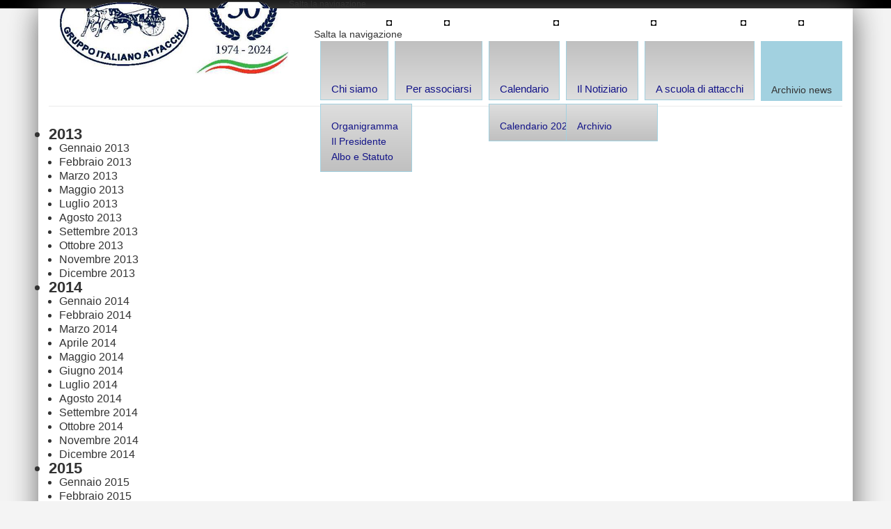

--- FILE ---
content_type: text/html; charset=utf-8
request_url: https://gruppoitalianoattacchi.it/archivio-news.html?month=201512
body_size: 5623
content:
<!DOCTYPE html>
<html lang="it">
<head>
<meta charset="utf-8">
<!-- Version by ContaoCms.it - http://www.contaocms.it //-->
<title>Archivio news - Gruppo Italiano Attacchi</title>
<base href="https://gruppoitalianoattacchi.it/">
<meta name="robots" content="index,follow">
<meta name="description" content="">
<meta name="keywords" content="">
<style media="screen">
#wrapper{width:1140px;margin:0 auto;}
#header{height:140px;}
#right{width:370px;}
#main{margin-right:370px;}
</style>
<link rel="stylesheet" href="system/modules/dlh_googlemaps/html/dlh_googlemaps.css" media="all">
<link rel="stylesheet" href="system/scripts/5dec0c06543f.css" media="all">
<script src="system/scripts/e53a815ab435.js"></script>
<script src="plugins/jquery/js/jquery-1.8.3.min.js"></script>

<script>
	var _gaq = _gaq || [];
	_gaq.push(['_setAccount', 'UA-16250553-26']);
	_gaq.push(['_gat._anonymizeIp']);
	_gaq.push(['_trackPageview']);
	(function() {
		var ga = document.createElement('script'); ga.type = 'text/javascript'; ga.async = true;
		ga.src = ('https:' == document.location.protocol ? 'https://ssl' : 'http://www') + '.google-analytics.com/ga.js';
		var s = document.getElementsByTagName('script')[0]; s.parentNode.insertBefore(ga, s);
	})();
</script>
<script src="system/modules/superfish/html/external/superfish/js/superfish.js"></script>

<script>
                jQuery(document).ready(function(){
                    (function($) { 
                        $("ul.sf-menu").superfish({
hoverClass: 'sfHover',
delay: 200,
speed: 'normal',
autoArrows: true,
dropShadows: true,
gia: true
});
                        
                    })(jQuery);
                });
                </script>
<script type="text/javascript">
  $.noConflict();
</script>
<link rel="stylesheet" type="text/css" href="tl_files/gia/_css/elementi_html.css">
<link rel="stylesheet" type="text/css" href="tl_files/gia/_css/layout.css">
<link rel="stylesheet" type="text/css" href="tl_files/gia/_css/form.css">
<link rel="stylesheet" type="text/css" href="tl_files/gia/_css/classi_id.css">
<link rel="stylesheet" type="text/css" href="tl_files/gia/_css/superfish.css">
<!--[if lt IE 9]><script src="plugins/html5shim/html5-3.js"></script><![endif]-->
</head>
<body id="top" class="mac chrome ch131 colDx">

<aside class="fascione block">
<div class="inside">

<div class="contenitore">
  <h1 id="logo2"><a href="" title="Gruppo Italiano Attacchi"><span>Gruppo Italiano Attacchi</span></a></h1>
  
<!-- indexer::stop -->
<nav class="mod_customnav block">

<a href="archivio-news.html?month=201512#skipNavigation10" class="invisible">Salta la navigazione</a>

<ul class="level_1 sf-menu sf-vertical">
<li><a href="" title="Home-page" class="first">Home-page</a></li>
<li><a href="tradizione.html" title="Tradizione" class="colDx">Tradizione</a></li>
<li><a href="turismo-tempo-libero.html" title="Turismo e Tempo libero" class="colDx">Turismo e Tempo libero</a></li>
<li><a href="norme-per-circolare.html" title="Norme per circolare" class="colDx">Norme per circolare</a></li>
<li><a href="attacchi-da-lavoro.html" title="Attacchi da lavoro" class="colDx">Attacchi da lavoro</a></li>
<li><a href="link-amici.html" title="Link amici" class="colDx">Link amici</a></li>
<li><a href="contatti.html" title="Contatti" class="colDx last">Contatti</a></li>
</ul>

<a id="skipNavigation10" class="invisible">&nbsp;</a>

</nav>
<!-- indexer::continue -->
  
</div></div>
</aside>

<div id="wrapper">

<header id="header">
<div class="inside">

<div class="mod_article visibile block" id="testata">

<!-- indexer::stop -->
<nav class="mod_navigation visibile block" id="navPrinc">

<a href="archivio-news.html?month=201512#skipNavigation1" class="invisible">Salta la navigazione</a>

<ul class="level_1 sf-menu sf-vertical">
<li class="submenu colDx sibling first"><a href="chi-siamo.html" title="Chi siamo">Chi siamo</a>
<ul class="level_2 sf-menu sf-vertical">
<li class="colDx first"><a href="organigramma.html" title="Organigramma">Organigramma</a></li>
<li><a href="il-presidente.html" title="Il Presidente">Il Presidente</a></li>
<li class="colDx last"><a href="albo-e-statuto.html" title="Albo e Statuto">Albo e Statuto</a></li>
</ul>
</li>
<li class="colDx sibling"><a href="associarsi.html" title="Per associarsi">Per associarsi</a></li>
<li class="submenu sibling"><a href="calendario-2025.html" title="Calendario">Calendario</a>
<ul class="level_2 sf-menu sf-vertical">
<li class="colDx first last"><a href="calendario-2025.html" title="Calendario 2025">Calendario 2025</a></li>
</ul>
</li>
<li class="submenu colDx sibling"><a href="notiziario.html" title="Il Notiziario">Il Notiziario</a>
<ul class="level_2 sf-menu sf-vertical">
<li class="colDx first last"><a href="archivio.html" title="Archivio">Archivio</a></li>
</ul>
</li>
<li class="colDx sibling"><a href="a-scuola-di-attacchi.html" title="A scuola di attacchi">A scuola di attacchi</a></li>
<li class="active"><span class="active">Archivio news</span></li>
</ul>

<a id="skipNavigation1" class="invisible">&nbsp;</a>

</nav>
<!-- indexer::continue -->

<h1 id="logo"><a href="" title="Gruppo Italiano Attacchi"><span>Gruppo Italiano Attacchi</span></a></h1>
</div>
</div>
</header>

<div id="container">

<aside id="right">
<div class="inside">

<div class="mod_article block" id="colonna-dx">

<!-- indexer::stop -->
<div class="mod_newsmenu brdBott mrgBott block">

<ul class="level_1">
  <li class="year submenu">2013 
  <ul class="level_2">
    <li class="first"><a href="archivio-news.html?month=201301" title="Gennaio 2013 (Elemento 1)">Gennaio 2013</a></li>
    <li><a href="archivio-news.html?month=201302" title="Febbraio 2013 (Elemento 1)">Febbraio 2013</a></li>
    <li><a href="archivio-news.html?month=201303" title="Marzo 2013 (Elementi 4)">Marzo 2013</a></li>
    <li><a href="archivio-news.html?month=201305" title="Maggio 2013 (Elementi 2)">Maggio 2013</a></li>
    <li><a href="archivio-news.html?month=201307" title="Luglio 2013 (Elementi 6)">Luglio 2013</a></li>
    <li><a href="archivio-news.html?month=201308" title="Agosto 2013 (Elementi 18)">Agosto 2013</a></li>
    <li><a href="archivio-news.html?month=201309" title="Settembre 2013 (Elementi 20)">Settembre 2013</a></li>
    <li><a href="archivio-news.html?month=201310" title="Ottobre 2013 (Elementi 16)">Ottobre 2013</a></li>
    <li><a href="archivio-news.html?month=201311" title="Novembre 2013 (Elementi 10)">Novembre 2013</a></li>
    <li class="last"><a href="archivio-news.html?month=201312" title="Dicembre 2013 (Elementi 8)">Dicembre 2013</a></li>
  </ul>
  </li>
  <li class="year submenu">2014 
  <ul class="level_2">
    <li class="first"><a href="archivio-news.html?month=201401" title="Gennaio 2014 (Elementi 10)">Gennaio 2014</a></li>
    <li><a href="archivio-news.html?month=201402" title="Febbraio 2014 (Elementi 9)">Febbraio 2014</a></li>
    <li><a href="archivio-news.html?month=201403" title="Marzo 2014 (Elementi 9)">Marzo 2014</a></li>
    <li><a href="archivio-news.html?month=201404" title="Aprile 2014 (Elementi 10)">Aprile 2014</a></li>
    <li><a href="archivio-news.html?month=201405" title="Maggio 2014 (Elementi 13)">Maggio 2014</a></li>
    <li><a href="archivio-news.html?month=201406" title="Giugno 2014 (Elementi 11)">Giugno 2014</a></li>
    <li><a href="archivio-news.html?month=201407" title="Luglio 2014 (Elementi 9)">Luglio 2014</a></li>
    <li><a href="archivio-news.html?month=201408" title="Agosto 2014 (Elementi 10)">Agosto 2014</a></li>
    <li><a href="archivio-news.html?month=201409" title="Settembre 2014 (Elementi 20)">Settembre 2014</a></li>
    <li><a href="archivio-news.html?month=201410" title="Ottobre 2014 (Elementi 7)">Ottobre 2014</a></li>
    <li><a href="archivio-news.html?month=201411" title="Novembre 2014 (Elementi 4)">Novembre 2014</a></li>
    <li class="last"><a href="archivio-news.html?month=201412" title="Dicembre 2014 (Elementi 7)">Dicembre 2014</a></li>
  </ul>
  </li>
  <li class="year submenu">2015 
  <ul class="level_2">
    <li class="first"><a href="archivio-news.html?month=201501" title="Gennaio 2015 (Elementi 7)">Gennaio 2015</a></li>
    <li><a href="archivio-news.html?month=201502" title="Febbraio 2015 (Elementi 9)">Febbraio 2015</a></li>
    <li><a href="archivio-news.html?month=201503" title="Marzo 2015 (Elementi 10)">Marzo 2015</a></li>
    <li><a href="archivio-news.html?month=201504" title="Aprile 2015 (Elementi 12)">Aprile 2015</a></li>
    <li><a href="archivio-news.html?month=201505" title="Maggio 2015 (Elementi 14)">Maggio 2015</a></li>
    <li><a href="archivio-news.html?month=201506" title="Giugno 2015 (Elementi 9)">Giugno 2015</a></li>
    <li><a href="archivio-news.html?month=201507" title="Luglio 2015 (Elementi 7)">Luglio 2015</a></li>
    <li><a href="archivio-news.html?month=201508" title="Agosto 2015 (Elementi 10)">Agosto 2015</a></li>
    <li><a href="archivio-news.html?month=201509" title="Settembre 2015 (Elementi 13)">Settembre 2015</a></li>
    <li><a href="archivio-news.html?month=201510" title="Ottobre 2015 (Elementi 9)">Ottobre 2015</a></li>
    <li><a href="archivio-news.html?month=201511" title="Novembre 2015 (Elemento 1)">Novembre 2015</a></li>
    <li class="active last"><span class="active">Dicembre 2015</span></li>
  </ul>
  </li>
  <li class="year submenu">2016 
  <ul class="level_2">
    <li class="first"><a href="archivio-news.html?month=201601" title="Gennaio 2016 (Elementi 10)">Gennaio 2016</a></li>
    <li><a href="archivio-news.html?month=201602" title="Febbraio 2016 (Elementi 8)">Febbraio 2016</a></li>
    <li><a href="archivio-news.html?month=201603" title="Marzo 2016 (Elementi 9)">Marzo 2016</a></li>
    <li><a href="archivio-news.html?month=201604" title="Aprile 2016 (Elementi 7)">Aprile 2016</a></li>
    <li><a href="archivio-news.html?month=201605" title="Maggio 2016 (Elementi 13)">Maggio 2016</a></li>
    <li><a href="archivio-news.html?month=201606" title="Giugno 2016 (Elementi 7)">Giugno 2016</a></li>
    <li><a href="archivio-news.html?month=201607" title="Luglio 2016 (Elementi 10)">Luglio 2016</a></li>
    <li><a href="archivio-news.html?month=201608" title="Agosto 2016 (Elementi 6)">Agosto 2016</a></li>
    <li><a href="archivio-news.html?month=201609" title="Settembre 2016 (Elementi 9)">Settembre 2016</a></li>
    <li><a href="archivio-news.html?month=201610" title="Ottobre 2016 (Elementi 7)">Ottobre 2016</a></li>
    <li><a href="archivio-news.html?month=201611" title="Novembre 2016 (Elemento 1)">Novembre 2016</a></li>
    <li class="last"><a href="archivio-news.html?month=201612" title="Dicembre 2016 (Elementi 5)">Dicembre 2016</a></li>
  </ul>
  </li>
  <li class="year submenu">2017 
  <ul class="level_2">
    <li class="first"><a href="archivio-news.html?month=201701" title="Gennaio 2017 (Elementi 6)">Gennaio 2017</a></li>
    <li><a href="archivio-news.html?month=201702" title="Febbraio 2017 (Elementi 5)">Febbraio 2017</a></li>
    <li><a href="archivio-news.html?month=201703" title="Marzo 2017 (Elementi 4)">Marzo 2017</a></li>
    <li><a href="archivio-news.html?month=201704" title="Aprile 2017 (Elementi 4)">Aprile 2017</a></li>
    <li><a href="archivio-news.html?month=201705" title="Maggio 2017 (Elementi 16)">Maggio 2017</a></li>
    <li><a href="archivio-news.html?month=201706" title="Giugno 2017 (Elementi 7)">Giugno 2017</a></li>
    <li><a href="archivio-news.html?month=201707" title="Luglio 2017 (Elementi 9)">Luglio 2017</a></li>
    <li><a href="archivio-news.html?month=201708" title="Agosto 2017 (Elementi 4)">Agosto 2017</a></li>
    <li><a href="archivio-news.html?month=201709" title="Settembre 2017 (Elementi 12)">Settembre 2017</a></li>
    <li><a href="archivio-news.html?month=201710" title="Ottobre 2017 (Elementi 5)">Ottobre 2017</a></li>
    <li><a href="archivio-news.html?month=201711" title="Novembre 2017 (Elementi 4)">Novembre 2017</a></li>
    <li class="last"><a href="archivio-news.html?month=201712" title="Dicembre 2017 (Elementi 5)">Dicembre 2017</a></li>
  </ul>
  </li>
  <li class="year submenu">2018 
  <ul class="level_2">
    <li class="first"><a href="archivio-news.html?month=201801" title="Gennaio 2018 (Elementi 2)">Gennaio 2018</a></li>
    <li><a href="archivio-news.html?month=201802" title="Febbraio 2018 (Elementi 2)">Febbraio 2018</a></li>
    <li><a href="archivio-news.html?month=201803" title="Marzo 2018 (Elementi 3)">Marzo 2018</a></li>
    <li><a href="archivio-news.html?month=201804" title="Aprile 2018 (Elementi 4)">Aprile 2018</a></li>
    <li><a href="archivio-news.html?month=201805" title="Maggio 2018 (Elementi 5)">Maggio 2018</a></li>
    <li><a href="archivio-news.html?month=201806" title="Giugno 2018 (Elementi 3)">Giugno 2018</a></li>
    <li><a href="archivio-news.html?month=201807" title="Luglio 2018 (Elementi 7)">Luglio 2018</a></li>
    <li><a href="archivio-news.html?month=201808" title="Agosto 2018 (Elementi 3)">Agosto 2018</a></li>
    <li><a href="archivio-news.html?month=201809" title="Settembre 2018 (Elementi 4)">Settembre 2018</a></li>
    <li><a href="archivio-news.html?month=201810" title="Ottobre 2018 (Elementi 5)">Ottobre 2018</a></li>
    <li class="last"><a href="archivio-news.html?month=201811" title="Novembre 2018 (Elementi 3)">Novembre 2018</a></li>
  </ul>
  </li>
  <li class="year submenu">2019 
  <ul class="level_2">
    <li class="first"><a href="archivio-news.html?month=201901" title="Gennaio 2019 (Elementi 2)">Gennaio 2019</a></li>
    <li><a href="archivio-news.html?month=201902" title="Febbraio 2019 (Elementi 12)">Febbraio 2019</a></li>
    <li><a href="archivio-news.html?month=201903" title="Marzo 2019 (Elementi 2)">Marzo 2019</a></li>
    <li><a href="archivio-news.html?month=201904" title="Aprile 2019 (Elementi 5)">Aprile 2019</a></li>
    <li><a href="archivio-news.html?month=201905" title="Maggio 2019 (Elementi 6)">Maggio 2019</a></li>
    <li><a href="archivio-news.html?month=201906" title="Giugno 2019 (Elementi 3)">Giugno 2019</a></li>
    <li><a href="archivio-news.html?month=201907" title="Luglio 2019 (Elementi 4)">Luglio 2019</a></li>
    <li><a href="archivio-news.html?month=201908" title="Agosto 2019 (Elementi 3)">Agosto 2019</a></li>
    <li><a href="archivio-news.html?month=201909" title="Settembre 2019 (Elementi 3)">Settembre 2019</a></li>
    <li><a href="archivio-news.html?month=201910" title="Ottobre 2019 (Elemento 1)">Ottobre 2019</a></li>
    <li><a href="archivio-news.html?month=201911" title="Novembre 2019 (Elementi 4)">Novembre 2019</a></li>
    <li class="last"><a href="archivio-news.html?month=201912" title="Dicembre 2019 (Elementi 4)">Dicembre 2019</a></li>
  </ul>
  </li>
  <li class="year submenu">2020 
  <ul class="level_2">
    <li class="first"><a href="archivio-news.html?month=202001" title="Gennaio 2020 (Elemento 1)">Gennaio 2020</a></li>
    <li><a href="archivio-news.html?month=202002" title="Febbraio 2020 (Elementi 3)">Febbraio 2020</a></li>
    <li><a href="archivio-news.html?month=202003" title="Marzo 2020 (Elementi 2)">Marzo 2020</a></li>
    <li><a href="archivio-news.html?month=202006" title="Giugno 2020 (Elemento 1)">Giugno 2020</a></li>
    <li><a href="archivio-news.html?month=202007" title="Luglio 2020 (Elementi 2)">Luglio 2020</a></li>
    <li><a href="archivio-news.html?month=202008" title="Agosto 2020 (Elementi 3)">Agosto 2020</a></li>
    <li><a href="archivio-news.html?month=202009" title="Settembre 2020 (Elementi 5)">Settembre 2020</a></li>
    <li><a href="archivio-news.html?month=202010" title="Ottobre 2020 (Elementi 2)">Ottobre 2020</a></li>
    <li><a href="archivio-news.html?month=202011" title="Novembre 2020 (Elemento 1)">Novembre 2020</a></li>
    <li class="last"><a href="archivio-news.html?month=202012" title="Dicembre 2020 (Elemento 1)">Dicembre 2020</a></li>
  </ul>
  </li>
  <li class="year submenu">2021 
  <ul class="level_2">
    <li class="first"><a href="archivio-news.html?month=202101" title="Gennaio 2021 (Elemento 1)">Gennaio 2021</a></li>
    <li><a href="archivio-news.html?month=202102" title="Febbraio 2021 (Elementi 3)">Febbraio 2021</a></li>
    <li><a href="archivio-news.html?month=202103" title="Marzo 2021 (Elementi 4)">Marzo 2021</a></li>
    <li><a href="archivio-news.html?month=202104" title="Aprile 2021 (Elementi 3)">Aprile 2021</a></li>
    <li><a href="archivio-news.html?month=202105" title="Maggio 2021 (Elementi 4)">Maggio 2021</a></li>
    <li><a href="archivio-news.html?month=202106" title="Giugno 2021 (Elementi 2)">Giugno 2021</a></li>
    <li><a href="archivio-news.html?month=202107" title="Luglio 2021 (Elementi 4)">Luglio 2021</a></li>
    <li><a href="archivio-news.html?month=202108" title="Agosto 2021 (Elemento 1)">Agosto 2021</a></li>
    <li><a href="archivio-news.html?month=202109" title="Settembre 2021 (Elementi 3)">Settembre 2021</a></li>
    <li><a href="archivio-news.html?month=202110" title="Ottobre 2021 (Elementi 4)">Ottobre 2021</a></li>
    <li><a href="archivio-news.html?month=202111" title="Novembre 2021 (Elementi 2)">Novembre 2021</a></li>
    <li class="last"><a href="archivio-news.html?month=202112" title="Dicembre 2021 (Elementi 4)">Dicembre 2021</a></li>
  </ul>
  </li>
  <li class="year submenu">2022 
  <ul class="level_2">
    <li class="first"><a href="archivio-news.html?month=202201" title="Gennaio 2022 (Elementi 4)">Gennaio 2022</a></li>
    <li><a href="archivio-news.html?month=202202" title="Febbraio 2022 (Elemento 1)">Febbraio 2022</a></li>
    <li><a href="archivio-news.html?month=202203" title="Marzo 2022 (Elementi 5)">Marzo 2022</a></li>
    <li><a href="archivio-news.html?month=202204" title="Aprile 2022 (Elementi 4)">Aprile 2022</a></li>
    <li><a href="archivio-news.html?month=202205" title="Maggio 2022 (Elementi 3)">Maggio 2022</a></li>
    <li><a href="archivio-news.html?month=202206" title="Giugno 2022 (Elementi 4)">Giugno 2022</a></li>
    <li><a href="archivio-news.html?month=202207" title="Luglio 2022 (Elementi 2)">Luglio 2022</a></li>
    <li><a href="archivio-news.html?month=202208" title="Agosto 2022 (Elemento 1)">Agosto 2022</a></li>
    <li><a href="archivio-news.html?month=202209" title="Settembre 2022 (Elementi 5)">Settembre 2022</a></li>
    <li><a href="archivio-news.html?month=202210" title="Ottobre 2022 (Elementi 3)">Ottobre 2022</a></li>
    <li><a href="archivio-news.html?month=202211" title="Novembre 2022 (Elementi 2)">Novembre 2022</a></li>
    <li class="last"><a href="archivio-news.html?month=202212" title="Dicembre 2022 (Elemento 1)">Dicembre 2022</a></li>
  </ul>
  </li>
  <li class="year submenu">2023 
  <ul class="level_2">
    <li class="first"><a href="archivio-news.html?month=202301" title="Gennaio 2023 (Elementi 2)">Gennaio 2023</a></li>
    <li><a href="archivio-news.html?month=202302" title="Febbraio 2023 (Elementi 2)">Febbraio 2023</a></li>
    <li><a href="archivio-news.html?month=202303" title="Marzo 2023 (Elementi 2)">Marzo 2023</a></li>
    <li><a href="archivio-news.html?month=202304" title="Aprile 2023 (Elementi 4)">Aprile 2023</a></li>
    <li><a href="archivio-news.html?month=202305" title="Maggio 2023 (Elementi 3)">Maggio 2023</a></li>
    <li><a href="archivio-news.html?month=202306" title="Giugno 2023 (Elementi 3)">Giugno 2023</a></li>
    <li><a href="archivio-news.html?month=202307" title="Luglio 2023 (Elemento 1)">Luglio 2023</a></li>
    <li><a href="archivio-news.html?month=202308" title="Agosto 2023 (Elementi 2)">Agosto 2023</a></li>
    <li><a href="archivio-news.html?month=202309" title="Settembre 2023 (Elementi 3)">Settembre 2023</a></li>
    <li><a href="archivio-news.html?month=202310" title="Ottobre 2023 (Elementi 4)">Ottobre 2023</a></li>
    <li class="last"><a href="archivio-news.html?month=202311" title="Novembre 2023 (Elementi 3)">Novembre 2023</a></li>
  </ul>
  </li>
  <li class="year submenu">2024 
  <ul class="level_2">
    <li class="first"><a href="archivio-news.html?month=202401" title="Gennaio 2024 (Elementi 3)">Gennaio 2024</a></li>
    <li><a href="archivio-news.html?month=202402" title="Febbraio 2024 (Elementi 4)">Febbraio 2024</a></li>
    <li><a href="archivio-news.html?month=202403" title="Marzo 2024 (Elemento 1)">Marzo 2024</a></li>
    <li><a href="archivio-news.html?month=202404" title="Aprile 2024 (Elementi 4)">Aprile 2024</a></li>
    <li><a href="archivio-news.html?month=202405" title="Maggio 2024 (Elementi 3)">Maggio 2024</a></li>
    <li><a href="archivio-news.html?month=202406" title="Giugno 2024 (Elementi 3)">Giugno 2024</a></li>
    <li><a href="archivio-news.html?month=202407" title="Luglio 2024 (Elementi 2)">Luglio 2024</a></li>
    <li><a href="archivio-news.html?month=202408" title="Agosto 2024 (Elemento 1)">Agosto 2024</a></li>
    <li><a href="archivio-news.html?month=202409" title="Settembre 2024 (Elementi 4)">Settembre 2024</a></li>
    <li><a href="archivio-news.html?month=202410" title="Ottobre 2024 (Elementi 2)">Ottobre 2024</a></li>
    <li class="last"><a href="archivio-news.html?month=202411" title="Novembre 2024 (Elemento 1)">Novembre 2024</a></li>
  </ul>
  </li>
  <li class="year submenu">2025 
  <ul class="level_2">
    <li class="first"><a href="archivio-news.html?month=202502" title="Febbraio 2025 (Elemento 1)">Febbraio 2025</a></li>
    <li><a href="archivio-news.html?month=202503" title="Marzo 2025 (Elemento 1)">Marzo 2025</a></li>
    <li><a href="archivio-news.html?month=202504" title="Aprile 2025 (Elementi 2)">Aprile 2025</a></li>
    <li><a href="archivio-news.html?month=202505" title="Maggio 2025 (Elemento 1)">Maggio 2025</a></li>
    <li><a href="archivio-news.html?month=202506" title="Giugno 2025 (Elemento 1)">Giugno 2025</a></li>
    <li><a href="archivio-news.html?month=202507" title="Luglio 2025 (Elemento 1)">Luglio 2025</a></li>
    <li><a href="archivio-news.html?month=202509" title="Settembre 2025 (Elementi 4)">Settembre 2025</a></li>
    <li><a href="archivio-news.html?month=202510" title="Ottobre 2025 (Elemento 1)">Ottobre 2025</a></li>
    <li class="last"><a href="archivio-news.html?month=202511" title="Novembre 2025 (Elementi 4)">Novembre 2025</a></li>
  </ul>
  </li>
</ul>

</div>
<!-- indexer::continue -->
<!-- indexer::stop -->
<section class="mod_cataloglist brdBott mrgBott block">
<span class="total"></span>



<iframe width="370" height="285" src="http://www.youtube.com/embed/7XQlVSG4J5s?&rel=0&wmode=opaque" frameborder="0"></iframe>
<a href="video.html" title="Vedi tutti i video GIA" class="bott1"><span>Vedi tutti i video GIA</span></a>

</section>
<!-- indexer::continue -->
<!-- indexer::stop -->
<section class="mod_cataloglist block">
<span class="total"></span>



<figure style="margin-bottom: 5px">
  <a href="" title="vedi tutte le photogallery GIA">
  <img src="system/html/DSC_6655-e6b047d3.jpg" width="370" height="125" alt="">
  </a>
</figure>

<a href="" class="bott1">
  <span>vedi tutte le photogallery GIA</span>
</a>

</section>
<!-- indexer::continue -->

</div>
</div>
</aside>

<div id="main">
<div class="inside">

<div class="mod_article block" id="archivio">

<h1 class="ce_headline">Archivio news - Dicembre 2015</h1>
<!-- indexer::stop -->
<div class="mod_newsarchive block">

<h1>Dicembre 2015</h1>

<a href="dettaglio-news/items/prima-gara-amatoriale-gia-nel-lazio.html" title="leggi tutto" class="news block  first even">
  <h2 class="block">Prima Gara Amatoriale GIA  nel Lazio</h2>
  <div class="teaser block">
    <p class="ParaAttribute2"><strong>Domenica 27 Dicembre</strong> si è svolta ad Aprilia nel Lazio la prima gara Amatoriale GIA; <strong>Caffè e Carrozze</strong>, che nel 2015 esordiva come serie di esibizione con carrozze sportive, diventa a tutti gli effetti circuito di Sport Amatoriale.&nbsp;</p>  </div>
</a>

<a href="dettaglio-news/items/fei-world-cup-driving-chardon-batte-exell-al-london-olympia.html" title="leggi tutto" class="news block  odd">
  <h2 class="block">FEI World Cup Driving: Chardon batte Exell al London Olympia</h2>
  <div class="teaser block">
    <p>L’olandese <strong>IJsbrand Chardon </strong>ieri sera ha vinto la 5a tappa di FEI World Cup Driving nella <em>Grand Hall all'Olympia di Londra</em> (GBR). <strong>Boyd Exell</strong> (AUS), che ha gareggiato con una <em>wild card</em>, è arrivato secondo davanti a <strong>Koos de Ronde</strong> (NED) in terza posizione.</p>  </div>
</a>

<a href="dettaglio-news/items/exell-vince-a-ginevra-per-lottava-volta.html" title="leggi tutto" class="news block  even">
  <h2 class="block">Exell vince a Ginevra per l'ottava volta</h2>
  <div class="teaser block">
    <p><strong><span class="blu"></span>Boyd Exell (AUS),</strong> ha vinto la tappa della FEI World Cup Driving di Ginevra per l'ottava volta, di 11secondi più veloce di <strong>Sébastien Mourier(FRA)</strong> che gareggiava con la <em>wild card.</em> mentre <strong>Koos de Ronde(NED) </strong>conquistava il terzo posto. (<em>by Cindy Timmer FEI</em>)</p>  </div>
</a>

<a href="dettaglio-news/items/va-in-scena-la-fei-world-cup-driving-2015-16.html" title="leggi tutto" class="news block  odd">
  <h2 class="block">Va in scena la FEI WORLD CUP DRIVING 2015-16</h2>
  <div class="teaser block">
    <p>E’ partita da <strong>Stoccarda (GER)</strong> per concludersi in Febbraio a <strong>Bordeaux (FRA)</strong> una nuova, eccitante stagione della <strong>FEI World Cup ™ Driving</strong>: 10 Top Driver di Tiro a Quattro e 7 Tappe, in 6 paesi Europei: una sfida mozzafiato!</p>  </div>
</a>

<a href="verona-2015.html" title="leggi tutto" class="news block  even">
  <h2 class="block">Il GIA in Fieracavalli a Verona:le  immagini</h2>
  <div class="teaser block">
    <p>All'interno le fotogallery di <strong>Dario Mastria (Galà Ladies-Sfilata), di Giovanni Vitale</strong> (Concorso Verona in Carrozza, Esibizioni, Casa GIA) di <strong>Valeria Nicolotti</strong> (Trofeo SPORTATTACCHIGIA): ambiente unico,attacchi favolosi,sole splendido, tanto pubblico e tanti amici.</p>  </div>
</a>

<a href="dettaglio-news/items/gara-sportiva-amatoriale-nel-lazio.html" title="leggi tutto" class="news block  last odd">
  <h2 class="block">Gara Sportiva Amatoriale nel Lazio</h2>
  <div class="teaser block">
    <p>Il <strong>20 Dicembre</strong> ad <strong>Aprilia (RM)</strong> è in programma una <strong>Gara Amatoriale SPORTATTACCHIGIA</strong>, organizzatori i Soci Paola Corsaro, David Giorgi e Deris De Gasperi. All'interno l'Avamprogramma e la scheda di iscrizione.</p>  </div>
</a>

</div>
<!-- indexer::continue -->

</div>
</div>
<div id="clear"></div>
</div>

</div>

<footer id="footer">
<div class="inside">

<div class="block">
  <div class="col1">
    <strong>GRUPPO ITALIANO ATTACCHI | Associazione Sportiva Dilettantistica</strong><br>
    Sede Sociale: Via Pignolo 107, 24121 Bergamo<br>
    Tel. &amp; Fax: 035 216230 - <a href="mailto:gruppoitalianoattacchi@gmail.com">gruppoitalianoattacchi@gmail.com</a><br>
    Codice Fiscale: 97002240154 - P.IVA 03722900168<br>
    <a href="https://www.iubenda.com/privacy-policy/439712" class="iubenda-nostyle no-brand iubenda-noiframe iubenda-embed iub-legal-only iubenda-noiframe " title="Privacy Policy ">Privacy Policy</a><script type="text/javascript">(function (w,d) {var loader = function () {var s = d.createElement("script"), tag = d.getElementsByTagName("script")[0]; s.src="https://cdn.iubenda.com/iubenda.js"; tag.parentNode.insertBefore(s,tag);}; if(w.addEventListener){w.addEventListener("load", loader, false);}else if(w.attachEvent){w.attachEvent("onload", loader);}else{w.onload = loader;}})(window, document);</script> • <a href="https://www.iubenda.com/privacy-policy/439712/cookie-policy" class="iubenda-nostyle no-brand iubenda-noiframe iubenda-embed iubenda-noiframe " title="Cookie Policy ">Cookie Policy</a><script type="text/javascript">(function (w,d) {var loader = function () {var s = d.createElement("script"), tag = d.getElementsByTagName("script")[0]; s.src="https://cdn.iubenda.com/iubenda.js"; tag.parentNode.insertBefore(s,tag);}; if(w.addEventListener){w.addEventListener("load", loader, false);}else if(w.attachEvent){w.attachEvent("onload", loader);}else{w.onload = loader;}})(window, document);</script>
  </div>
  
  <div class="col2">
    <span>Seguici anche su:</span> 
    <img src="tl_files/gia/_img/social_2021.jpg" width="362" height="86" alt="Social network" usemap="#social">   
     <map id="social" name="social">
       <area shape="rect" alt="Facebook" title="Facebook" coords="15,0,73,76" href="https://www.facebook.com/gia.gruppoitalianoattacchi" target="_blank">
       <area shape="rect" alt="Twitter" title="Twitter" coords="83,0,140,76" href="https://twitter.com/GIAattacchi" target="_blank">
       <area shape="rect" alt="YouTube" title="YouTube" coords="150,0,209,76" href="http://www.youtube.com/user/GIAbergamo" target="_blank">
       <area shape="rect" alt="Il Portale del Cavallo" title="Il Portale del Cavallo" coords="228,1,362,61" href="http://www.ilportaledelcavallo.it/default.asp?hp=6" target="_blank">
    </map>
  </div>
</div></div>

<aside class="postFoot">
<div class="inside">

Sito realizzato da Studio Origgi - <a href="http://www.ilportaledelcavallo.it" target="_blank">Il Portale del Cavallo</a></div>
</aside>
</footer>

</div>


<script src="plugins/mediabox/1.4.6/js/mediabox.js"></script>
<script>
Mediabox.scanPage = function() {
  var links = $$('a').filter(function(el) {
    return el.getAttribute('data-lightbox') != null;
  });
  $$(links).mediabox({
    // Put custom options here
  }, function(el) {
	return [el.href, el.title, el.getAttribute('data-lightbox')];
  }, function(el) {
    var data = this.getAttribute('data-lightbox').split(' ');
    return (this == el) || (data[0] && el.getAttribute('data-lightbox').match(data[0]));
  });
};
window.addEvent('domready', Mediabox.scanPage);
</script>

<script type="text/javascript">
var _iub = _iub || [];
_iub.csConfiguration = {"invalidateConsentWithoutLog":true,"whitelabel":false,"lang":"it","siteId":330295,"askConsentAtCookiePolicyUpdate":true,"preferenceCookie":{"expireAfter":180},"consentOnContinuedBrowsing":false,"perPurposeConsent":true,"enableTcf":true,"googleAdditionalConsentMode":true,"newConsentAtVendorListUpdate":0,"cookiePolicyId":439712, "banner":{ "acceptButtonDisplay":true,"customizeButtonDisplay":true,"acceptButtonColor":"#006600","rejectButtonDisplay":true,"closeButtonDisplay":false,"listPurposes":true,"explicitWithdrawal":true,"rejectButtonColor":"#666666" }};
</script>

<script type="text/javascript" src="//cdn.iubenda.com/cs/tcf/stub-v2.js"></script>
<script type="text/javascript" src="//cdn.iubenda.com/cs/tcf/safe-tcf-v2.js"></script>
<script type="text/javascript" src="//cdn.iubenda.com/cs/iubenda_cs.js" charset="UTF-8" async></script>

<script>
new Request({
  url:'system/html/cron.txt',
  onComplete: function(txt) {
    if (!txt) txt = 0;
    if (parseInt(txt) < (Math.round(+new Date()/1000) - 300)) {
      new Request({url:'cron.php'}).get();
    }
  }
}).get();
</script>
 

</body>
</html>

--- FILE ---
content_type: text/css
request_url: https://gruppoitalianoattacchi.it/tl_files/gia/_css/elementi_html.css
body_size: 37
content:
* {border: 0; margin: 0; padding: 0}
html {font-size: 100%}
body {background: #F4F4F4; color: #333; font: 14px/20px Arial, Helvetica, sans-serif}
a {color: #333; text-decoration: none}
a:hover {text-decoration: underline}
h1, h2, h3 {color: #545454; font-size: 30px; font-weight: bold; letter-spacing: 0; line-height: 1em; margin-bottom: 15px}
img {vertical-align: top}
p {margin-bottom: 10px}
table {border-collapse: collapse; table-layout: fixed}
td {vertical-align: middle}
td p:last-child {margin-bottom: 0}

--- FILE ---
content_type: text/css
request_url: https://gruppoitalianoattacchi.it/tl_files/gia/_css/layout.css
body_size: 2130
content:
/* fascione */
.fascione {background: #000; color: #FFF; font-size: 12px; line-height: 12px}
.fascione #logo2 {background: url("../_img/gruppo-italiano-attacchi2_202401.png") left top no-repeat; float: left; height: 45px; margin: 0 0 0 15px; width: 330px}
.fascione #logo2 a {display: block; height: 45px; width: 330px}
.fascione #logo2 a span {display: none}
.fascione .contenitore {margin: 0 auto; width: 1140px}
.fascione ul {float: right; list-style-type: none; margin-right: -25px; padding-top: 15px}
.fascione li {float: left; font-weight: bold; margin-right: 10px}
.fascione li.active {background: url("../_img/bg-fascione.jpg") right center no-repeat; padding-right: 15px}
.fascione li a {background: url("../_img/bg-fascione.jpg") right center no-repeat; color: #FFF; padding-right: 15px; text-decoration: none}
.fascione li a:hover {color: #979797}
.fascione li a.last {background: none}



/* testata */
header {position: relative; z-index: 9}
body.colDx header {border-bottom: 1px solid #EBEBEB; margin-bottom: 30px}
#logo {background: url("../_img/gruppo-italiano-attacchi_202401.jpg") left top no-repeat; height: 95px; margin: 0 0 0 15px; width: 330px}
#logo a {display: block; height: 95px; width: 330px}
#logo a span {display: none}



/* impaginato */
#wrapper {-moz-box-shadow: 1px 1px 40px #666; -webkit-box-shadow: 1px 1px 40px #666; background: #FFF; behavior: url('../../../plugins/css3pie/PIE.htc'); box-shadow: 1px 1px 40px #666; padding-left: 15px; padding-right: 15px}
body.colDx #main {border-right: 1px solid #EBEBEB; margin-right: 385px; padding-right: 30px}


  /* home-page */
  #newsa .col {float: left; margin-right: 33px; width: 260px}
  #newsa .col h2 {font-size: 20px; height: 62px}
  #newsa .col figure {margin-bottom: 10px}
  #newsa .col .teaser {height: 140px; overflow: hidden; position: relative; z-index: 1}
  #newsa .col.last {margin-right: 0}

  #newsb .col {float: left; font-size: 16px; margin-right: 33px; width: 553px}
  #newsb .col figure {float: left; margin: 0 5px 5px 0}
  #newsb .col h2 {color: #5FA5B8; font-size: 18px; letter-spacing: 0}
  #newsb .col .teaser {height: 250px; margin-bottom: 5px; overflow: hidden}

  #newsc .col, #newsc .col2,
  #newsd .col, #newsd .col2 {float: left; margin-right: 33px; width: 260px}
  #newsc .col2, #newsd .col2 {width: 553px}
  #newsc .col h2, #newsd .col h2 {font-size: 18px; height: 60px; line-height: 1.1em; letter-spacing: 0; margin-bottom: 5px}
  #newsc .col h2.titolo {font-size: 30px; font-weight: bold; height: auto}
  #newsc .col .teaser, #newsd .col .teaser {height: 140px; overflow: hidden; position: relative; z-index: 1}
  #newsc .col.last, #newsd .col.last, #newsd .col2.last {margin-right: 0}

  .ce_imageslider {margin-bottom: 5px}

  .col a.link1 {border-left: 10px solid #FFF; bottom: 0; position: absolute; right: 0; z-index: 2}

  #sponsor {background: #EBEBEB; padding-top: 30px}
  #sponsor .mod_banner {margin-right: -15px; margin-bottom: -15px; text-align: center}
  #sponsor .banner_image {display: inline-block; margin: 0 10px 15px 0; width: auto}
  body.ie7 #sponsor .banner_image {display: inline; zoom: 1}


  /* contenuto pagine */
  .ce_text {margin-bottom: 30px}
  .ce_text:last-child {margin-bottom: 0}
  .ce_text .float_left {box-shadow: 3px 3px 6px #AAA; margin: 5px 15px 8px 0}
  .ce_text .float_right {box-shadow: 3px 3px 6px #AAA; margin: 5px 0 5px 10px}
  .ce_text p:last-child, .ce_text ul:last-child {margin-bottom: 0}
  .ce_text ul {list-style: disc; margin-left: 15px}
  .ce_text li {margin-bottom: 5px}
  .ce_text li:last-child {margin-bottom: 0}


  /* dettaglio news */
  .dettNews {margin-bottom: 30px}
  .dettNews h2 {color: #5FA5B8; font-size: 20px}
  .dettNews figcaption {font-size: 11px; padding: 3px; font-style: italic}
  .ce_news_gallery {margin-bottom: 30px}
  .ce_news_gallery .image_container {background: #FFF; box-shadow: 1px 1px 6px #AAA; display: inline-block; margin: 3px 15px 15px 3px; padding: 8px}
  .ce_news_gallery .image_container:hover {background: #F0F0F0}
  .ce_news_gallery .row_last .image_container {margin-bottom: 8px}
  .dettNews .enclosure {margin-bottom: 30px}
  .dettNews p.back {display: none}


  /* archivio news */
  #archivio .news {border-bottom: 1px solid #EBEBEB; display: block; margin-bottom: 15px}
  #archivio .mod_newsarchive h1 {display: none}
  #archivio .news h2 {font-size: 16px; line-height: 22px; margin-bottom: 5px}
  #archivio .news .teaser {height: 44px}
  #archivio .news.last {border-bottom: 0}
  #archivio .news:hover {color: #333; text-decoration: none}


  /* calendario ~ corsi */
  .titCalend {position: relative}
  .titCalend a {color: #545454; line-height: 60px; position: absolute; right: 0; top: -10px}
  .calendario, .corsi {border-style: hidden; color: #545454}
  .calendario th, .corsi th {background: #C7E0E8; color: #000}
  .calendario th.col_first {width: 120px}
  .corsi th.col_first {width: 200px}
  .calendario th.col_last {width: 100px}
  .corsi th.col_last {width: 150px}
  .calendario th, .corsi th {font-size: 15px; text-decoration: none}
  .calendario th, .calendario td, .corsi th, .corsi td {border: 1px solid #CCC; padding: 10px}
  .calendario th, .corsi th {border-color: #666}
  .calendario td, .corsi td {
    /* IE10 Consumer Preview */
    background-image: -ms-linear-gradient(top, #F9F9F9 0%, #FFF 100%);
    /* Mozilla Firefox */
    background-image: -moz-linear-gradient(top, #F9F9F9 0%, #FFF 100%);
    /* Opera */
    background-image: -o-linear-gradient(top, #F9F9F9 0%, #FFF 100%);
    /* Webkit (Safari/Chrome 10) */
    background-image: -webkit-gradient(linear, left top, left bottom, color-stop(0, #F9F9F9), color-stop(1, #FFF));
    /* Webkit (Chrome 11+) */
    background-image: -webkit-linear-gradient(top, #F9F9F9 0%, #FFF 100%);
    /* W3C Markup, IE10 Release Preview */
    background-image: linear-gradient(to bottom, #F9F9F9 0%, #FFF 100%);
  }
  .calendario td, .corsi td {border: 1px solid #DEDEDE}
  .calendario td a, .corsi td a {color: #545454}


  /* YouTube video */
  span.total {display: none}
  .contYT {list-style: none}
  .contYT li {float: left; height: 184px; margin: 0 40px 20px 0; overflow: hidden; width: 200px}
  .contYT li a {display: block; overflow: hidden; text-decoration: none}
  .contYT li img {margin-bottom: 3px}
  .contYT h3 {font-size: 15px; line-height: 1em}


  /* photogallery Picasa */
  .picAlbum {display: inline-block; float: left; margin: 0 60px 5px 0}
  .picAlbum img {height: 160px; width: 160px}
  .picAlbum.first {clear: left}
  .picAlbum.last {margin-right: 0}


  /* link */
  .banner_wrapper {border-bottom: 1px solid #E4E4E4; clear: left; float: left; height: 115px; margin-right: 40px; margin-bottom: 30px; overflow: hidden; width: 340px}
  .musei .banner_wrapper {height: 145px}
  .mod_banner .odd {clear: none; margin-right: 0}
  .banner_wrapper .banner_image {float: left; margin-right: 15px; overflow: hidden}
  .banner_wrapper .banner_image img {max-height: 100px; max-width: 200px}
  .banner_wrapper {font-size: 12px; line-height: 14px}
  .banner_wrapper strong {font-size: 14px}


  /* contatti */
  .mod_dlh_googlemaps {float: left; margin-right: 30px; width: 450px}
  .dlh_googlemap {border: 5px solid #DEDEDE}
  #google-map .col {float: left; width: 240px}



/* colonna dx */

  /* menu news */
  /*aside#right .mod_newsmenu .year:first-child {display: none} nascondo il 1970 */
  aside#right .mod_newsmenu .year {font-size: 22px; font-weight: bold}
  aside#right .mod_newsmenu .level_2 {font-size: 16px; font-weight: normal; list-style: disc; margin-left: 15px}
  aside#right .mod_newsmenu .active {font-weight: bold}

  /* news */
  .newsDx {margin: 5px}
  .newsDx .elemento {margin-bottom: 10px}
  .newsDx .elemento.last {margin-bottom: 0}
  .newsDx .badge {background: #DEDEDE; color: #545454; display: block; float: left; font-size: 35px; line-height: 1em; margin-right: 30px; text-align: center; width: 65px}
  .newsDx .badge span {background: #A2D1E0; color: #FFF; display: block; font-size: 14px; font-weight: normal; line-height: 17px; padding: 3px 0}
  .newsDx .badge strong {display: block; font-weight: bold; padding: 3px 0 4px}
  .newsDx h2 {color: #A2D1E0; font-size: 14px; line-height: 14px; margin-bottom: 0}
  .newsDx h2 a {color: #A2D1E0; text-decoration: none}
  .newsDx .teaser {height: 45px; font-size: 12px; line-height: 15px; overflow: hidden; position: relative; z-index: 1}
  .newsDx a.link1 {border-left: 12px solid #FFF; bottom: 0; height: 15px; position: absolute; right: 0; z-index: 2}



/* piede */
footer {border-top: 1px solid #EBEBEB; margin-top: 30px; padding-bottom: 10px; padding-top: 30px}
footer > .inside {border-bottom: 1px solid #EBEBEB; margin-bottom: 10px; padding-bottom: 30px}
footer .col1 {float: left; margin-right: 42px; vertical-align: bottom; width: 580px}
footer .col1 strong {letter-spacing: 1px; word-spacing: 1px}
footer .col1 .iubenda-embed {text-decoration: underline}
footer .col2 {vertical-align: text-bottom; position: relative}
footer .col2 span {display: inline-block; position: absolute; top: 80px}
footer .col2 img {position: absolute; right: 38px; top: 20px}
.postFoot {font-size: 11px; font-weight: bold; text-align: center}
.postFoot > .inside {text-align: center}

--- FILE ---
content_type: text/css
request_url: https://gruppoitalianoattacchi.it/tl_files/gia/_css/form.css
body_size: 118
content:
form {padding: 2px 0 0; position: relative}
form table {table-layout: auto}
form td {vertical-align: top}
span.mandatory {color: #F00; font-weight: bold; margin-left: 5px}
p.error {color: #F00; font-size: 10px; margin-bottom: 0}
textarea, input {background: #FFF; border: 1px solid #CCC; color: #666; font: 14px Arial,Helvetica,sans-serif; margin-bottom: 15px; padding: 6px; position: relative}
input {width: 221px}
input.radio {width: auto}
textarea {float: left; height: 145px; overflow: auto; resize: none; width: 266px}
input.captcha {width: 25px}
.explanation {font-size: 10px; line-height: 12px; padding-bottom: 15px; font-style: italic}
input.submit, input.tl_submit {color: #000; cursor: pointer; font-weight: bold; width: auto}

--- FILE ---
content_type: text/css
request_url: https://gruppoitalianoattacchi.it/tl_files/gia/_css/classi_id.css
body_size: 749
content:
.brdBott {border-bottom: 1px solid #EBEBEB; padding-bottom: 30px}
.image_container.float_right {box-shadow: -3px 3px 6px #AAA}
.mrgBott {margin-bottom: 30px}
.mrgRight {margin-right: 30px}
.riqAzz {background: url("../_img/fumetto.png") no-repeat right bottom; padding-bottom: 25px}
.riqAzz section {background: #27285F; color: #FFF; font-size: 20px; font-weight: bold; line-height: 22px; min-height: 170px; padding: 20px; text-decoration: none}
.riqAzz a {color: #FFF; display: block; margin-bottom: 25px; text-decoration: none}
.visibile {overflow: visible !important;}


/* bottone */
a.bott1 {background: #545454; display: inline-block; font-size: 12px; line-height: 15px; padding: 7px 9px 8px 16px}
a.bott1 span {background: url("../_img/freccia.gif") no-repeat right 4px; color: #FFF; display: inline-block; font-weight: normal; padding-right: 15px}
a.bott1:hover {background: #A2D1E0}
a.link1 {background: #545454 url("../_img/freccia.gif") center center no-repeat; display: inline-block; height: 22px; padding: 0; right: 0; width: 22px}
a.link1:hover {background: #A2D1E0 url("../_img/freccia.gif") center center no-repeat}
figure.polaroid {background: #DEDEDE; padding: 5px}
figure.polaroid:hover {background: #F0F0F0}
p.last {margin-bottom: 0}
ul.list1 {list-style-type: none}
ul.list1 li {background: url("../_img/list-freccia.gif") left center no-repeat; margin-bottom: 5px}
ul.list1 li a {color: #5FA5B8; font-size: 14px; font-weight: bold; line-height: 16px; margin-left: 20px}
ul.list1 li a:hover {color: #7ABCCE; text-decoration: none}


/* tabelle */
.tabella0 td {padding: 3px}

.tabella1 {color: #000; margin-bottom: 10px}
.tabella1 td {background: #F9F9F9; border: 1px solid #AAABAD; color: #000; padding: 2px 5px}
.tabella1 td a {color: #000}

.tabella2 td {
  /* IE10 Consumer Preview */
  background-image: -ms-linear-gradient(top, #F9F9F9 0%, #FFF 100%);
  /* Mozilla Firefox */
  background-image: -moz-linear-gradient(top, #F9F9F9 0%, #FFF 100%);
  /* Opera */
  background-image: -o-linear-gradient(top, #F9F9F9 0%, #FFF 100%);
  /* Webkit (Safari/Chrome 10) */
  background-image: -webkit-gradient(linear, left top, left bottom, color-stop(0, #F9F9F9), color-stop(1, #FFF));
  /* Webkit (Chrome 11+) */
  background-image: -webkit-linear-gradient(top, #F9F9F9 0%, #FFF 100%);
  /* W3C Markup, IE10 Release Preview */
  background-image: linear-gradient(to bottom, #F9F9F9 0%, #FFF 100%);
}
.tabella2 td {border: 1px solid #DEDEDE; padding: 5px 10px}




/* paginazione */
.pagination {clear: left}
.pagination p {float: left; font-weight: bold; margin-bottom: 0}
.pagination ul {float: right; list-style: none; width: auto}
.pagination li {float: left; margin-right: 10px}
.pagination .current {font-weight: bold}

--- FILE ---
content_type: text/css
request_url: https://gruppoitalianoattacchi.it/tl_files/gia/_css/superfish.css
body_size: 480
content:
/* livello 1 */
#navPrinc {float: right; width: auto}
#navPrinc ul {list-style-type: none}
#navPrinc .level_1 li {float: left; padding-left: 9px; text-align: center; position: relative}
#navPrinc .level_1 li span {cursor: pointer}
#navPrinc .level_1 li a {background: #DEDEDE; border: 1px solid #A2D1E0; border-top: 0; color: #131488; display: inline-block; font: 15px/18px Arial, Helvetica, sans-serif; padding: 60px 15px 6px}
#navPrinc .level_1 li a {
  /* IE10 Consumer Preview */
  background-image: -ms-linear-gradient(top, #C0C0C0 0%, #DEDEDE 100%);
  /* Mozilla Firefox */
  background-image: -moz-linear-gradient(top, #C0C0C0 0%, #DEDEDE 100%);
  /* Opera */
  background-image: -o-linear-gradient(top, #C0C0C0 0%, #DEDEDE 100%);
  /* Webkit (Safari/Chrome 10) */
  background-image: -webkit-gradient(linear, left top, left bottom, color-stop(0, #C0C0C0), color-stop(1, #DEDEDE));
  /* Webkit (Chrome 11+) */
  background-image: -webkit-linear-gradient(top, #C0C0C0 0%, #DEDEDE 100%);
  /* W3C Markup, IE10 Release Preview */
  background-image: linear-gradient(to bottom, #C0C0C0 0%, #DEDEDE 100%);
}
#navPrinc .level_1 li a:hover {background: #A2D1E0; text-decoration: none}
#navPrinc .level_1 li .active {background: #A2D1E0; display: block; padding: 60px 15px 6px}
#navPrinc .level_1 li .sf-sub-indicator {display: none}


/* livello 2 */
#navPrinc .level_1 li .level_2 {background: #DEDEDE; border: 1px solid #A2D1E0; min-width: 130px; padding: 20px 0 10px; position: absolute; top: 90px; z-index: 9}
body.ie7 #navPrinc .level_1 li .level_2 {left: 8px}
#navPrinc .level_1 li .level_2 {
  /* IE10 Consumer Preview */
  background-image: -ms-linear-gradient(top, #DEDEDE 0%, #C0C0C0 100%);
  /* Mozilla Firefox */
  background-image: -moz-linear-gradient(top, #DEDEDE 0%, #C0C0C0 100%);
  /* Opera */
  background-image: -o-linear-gradient(top, #DEDEDE 0%, #C0C0C0 100%);
  /* Webkit (Safari/Chrome 10) */
  background-image: -webkit-gradient(linear, left top, left bottom, color-stop(0, #DEDEDE), color-stop(1, #C0C0C0));
  /* Webkit (Chrome 11+) */
  background-image: -webkit-linear-gradient(top, #DEDEDE 0%, #C0C0C0 100%);
  /* W3C Markup, IE10 Release Preview */
  background-image: linear-gradient(to bottom, #DEDEDE 0%, #C0C0C0 100%);
}
#navPrinc .level_1 li .level_2 li {padding: 0; width: 100%}
#navPrinc .level_1 li .level_2 li a {background: none; border: 0; color: #131488; font-size: 14px; line-height: 16px; min-width: 100px; padding: 3px 15px; text-align: left; white-space: nowrap}
#navPrinc .level_1 li .level_2 li a:hover,
#navPrinc .level_1 li .level_2 li.active span.active {background: #A2D1E0; padding: 3px 15px}
#navPrinc .level_1 li .level_2 li.active {background: #A2D1E0; text-align: left}

--- FILE ---
content_type: application/javascript; charset=utf-8
request_url: https://cs.iubenda.com/cookie-solution/confs/js/439712.js
body_size: -263
content:
_iub.csRC = { consApiKey: 'U84VgjZHQqcUjqG8gdOIpZENMMaQMfDc', showBranding: false, publicId: '76b244b3-6db6-11ee-8bfc-5ad8d8c564c0', floatingGroup: false };
_iub.csEnabled = true;
_iub.csPurposes = [4,3,6,1];
_iub.cpUpd = 1643885851;
_iub.csT = 0.3;
_iub.googleConsentModeV2 = true;
